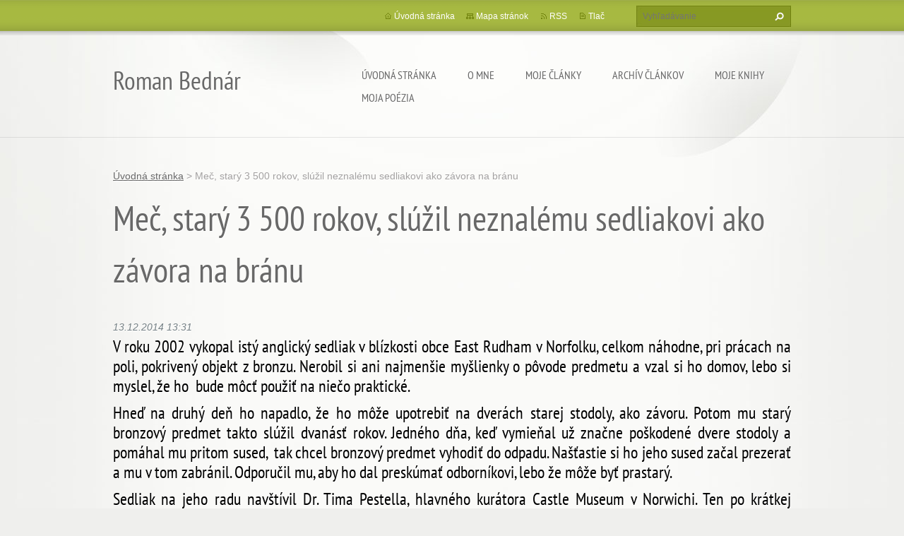

--- FILE ---
content_type: text/html; charset=UTF-8
request_url: https://www.roman-bednar.com/news/mec-stary-3-500-rokov-sluzil-neznalemu-sedliakovi-ako-zavora-na-branu/
body_size: 5676
content:
<!doctype html>
<!--[if lt IE 7]> <html class="lt-ie10 lt-ie9 lt-ie8 lt-ie7" lang="sk"> <![endif]-->
<!--[if IE 7]>    <html class="lt-ie10 lt-ie9 lt-ie8" lang="sk"> <![endif]-->
<!--[if IE 8]>    <html class="lt-ie10 lt-ie9" lang="sk"> <![endif]-->
<!--[if IE 9]>    <html class="lt-ie10" lang="sk"> <![endif]-->
<!--[if gt IE 9]><!-->
<html lang="sk">
<!--<![endif]-->
<head>
  <base href="https://www.roman-bednar.com/">
  <meta charset="utf-8">
  <meta name="description" content="">
  <meta name="keywords" content="História, ">
  <meta name="generator" content="Webnode">
  <meta name="apple-mobile-web-app-capable" content="yes">
  <meta name="apple-mobile-web-app-status-bar-style" content="black">
  <meta name="format-detection" content="telephone=no">
    <link rel="icon" type="image/svg+xml" href="/favicon.svg" sizes="any">  <link rel="icon" type="image/svg+xml" href="/favicon16.svg" sizes="16x16">  <link rel="icon" href="/favicon.ico">  <link rel="stylesheet" href="https://www.roman-bednar.com/wysiwyg/system.style.css">
<link rel="canonical" href="https://www.roman-bednar.com/news/mec-stary-3-500-rokov-sluzil-neznalemu-sedliakovi-ako-zavora-na-branu/">
<script type="text/javascript">(function(i,s,o,g,r,a,m){i['GoogleAnalyticsObject']=r;i[r]=i[r]||function(){
			(i[r].q=i[r].q||[]).push(arguments)},i[r].l=1*new Date();a=s.createElement(o),
			m=s.getElementsByTagName(o)[0];a.async=1;a.src=g;m.parentNode.insertBefore(a,m)
			})(window,document,'script','//www.google-analytics.com/analytics.js','ga');ga('create', 'UA-797705-6', 'auto',{"name":"wnd_header"});ga('wnd_header.set', 'dimension1', 'W1');ga('wnd_header.set', 'anonymizeIp', true);ga('wnd_header.send', 'pageview');var _gaq = _gaq || [];
				  (function() {
					var ga = document.createElement('script'); ga.type = 'text/javascript'; ga.async = true;
					ga.src = ('https:' == location.protocol ? 'https://ssl' : 'https://www') + '.google-analytics.com/ga.js';
					var s = document.getElementsByTagName('script')[0]; s.parentNode.insertBefore(ga, s);
				  })(); _gaq.push(['_setAccount', 'UA-55883576-1']);_gaq.push(['_trackPageview']);_gaq.push(['_gat._anonymizeIp']);var pageTrackerAllTrackEvent=function(category,action,opt_label,opt_value){ga('send', 'event', category, action, opt_label, opt_value)};</script>
  <link rel="alternate" type="application/rss+xml" href="https://roman-bednar.com/rss/all.xml" title="">
<!--[if lte IE 9]><style type="text/css">.cke_skin_webnode iframe {vertical-align: baseline !important;}</style><![endif]-->
  <meta http-equiv="X-UA-Compatible" content="IE=edge,chrome=1">
  <title> Meč, starý 3 500 rokov, slúžil neznalému sedliakovi ako závora na bránu :: Roman Bednár</title>
  <meta name="viewport" content="width=1100">
  <link rel="stylesheet" href="https://d11bh4d8fhuq47.cloudfront.net/_system/skins/v9/50001073/css/style.css">

				<script type="text/javascript">
				/* <![CDATA[ */
					
					if (typeof(RS_CFG) == 'undefined') RS_CFG = new Array();
					RS_CFG['staticServers'] = new Array('https://d11bh4d8fhuq47.cloudfront.net/');
					RS_CFG['skinServers'] = new Array('https://d11bh4d8fhuq47.cloudfront.net/');
					RS_CFG['filesPath'] = 'https://www.roman-bednar.com/_files/';
					RS_CFG['filesAWSS3Path'] = 'https://710125f5ee.clvaw-cdnwnd.com/4b9e67be32866fa9d25a8a72e21a70db/';
					RS_CFG['lbClose'] = 'Zavrieť';
					RS_CFG['skin'] = 'default';
					if (!RS_CFG['labels']) RS_CFG['labels'] = new Array();
					RS_CFG['systemName'] = 'Webnode';
						
					RS_CFG['responsiveLayout'] = 0;
					RS_CFG['mobileDevice'] = 0;
					RS_CFG['labels']['copyPasteSource'] = 'Viac tu:';
					
				/* ]]> */
				</script><script type="text/javascript" src="https://d11bh4d8fhuq47.cloudfront.net/_system/client/js/compressed/frontend.package.1-3-108.js?ph=710125f5ee"></script><style type="text/css"></style></head>
<body><!-- div id="wrapper2" -->
<div id="wrapper2">
<!-- div id="wrapper" -->
<div id="wrapper">
   <!-- div id="header" -->
   <div id="header">
      <!-- div id="headerMain" -->
      <div id="headerMain">
            <!-- div id="headerMainContent" -->
            <div id="headerMainContent" class="clearfix">
                  <div id="logoZone">
                        <div id="logo"><a href="home/" title="Prejsť na úvodnú stránku."><span id="rbcSystemIdentifierLogo">Roman Bednár</span></a></div>                        <p id="moto"><span id="rbcCompanySlogan" class="rbcNoStyleSpan"></span></p>
                  </div>
                  <div class="menuWrapper">
                  

    
		<ul class="menu">
	<li class="first">      
      <a href="/home/">         
      Úvodná stránka           
  </a>        
  </li>
	<li>      
      <a href="/o-mne/">         
      O mne           
  </a>        
  </li>
	<li>      
      <a href="/moje-clanky/">         
      Moje články           
  </a>        
  </li>
	<li>      
      <a href="/clanky/">         
      Archív článkov           
  </a>        
  </li>
	<li>      
      <a href="/knihy/">         
      Moje knihy           
  </a>        
  
	<ul class="level1">
		<li class="first">      
      <a href="/knihy/nevinne-v-pasci-nemeckej-justicie/">         
      Nevinne v pasci nemeckej justície           
  </a>        
  </li>
		<li>      
      <a href="/knihy/nofretete-a-echnaton/">         
      Nofretete a Echnaton 1.diel           
  </a>        
  </li>
		<li>      
      <a href="/knihy/pod-krvavym-mecom/">         
      Pod krvavým mečom           
  </a>        
  </li>
		<li>      
      <a href="/knihy/nofretete-a-echnaton-2-diel/">         
      Nofretete a Echnaton 2. diel           
  </a>        
  </li>
		<li class="last">      
      <a href="/knihy/tajomstvo-dlheho-zivota/">         
      Tajomstvo dlhého života           
  </a>        
  </li>
	</ul>
	</li>
	<li class="last">      
      <a href="/moja-poezia/">         
      Moja poézia           
  </a>        
  
	<ul class="level1">
		<li class="first">      
      <a href="/moja-poezia/kozmicke-melodie/">         
      Kozmické melódie           
  </a>        
  </li>
		<li>      
      <a href="/moja-poezia/zo-zbiekry-lyrika-mudrosti/">         
      Zo zbierky Lyrika múdrosti           
  </a>        
  </li>
		<li>      
      <a href="/moja-poezia/perly-pre-ducha/">         
      Perly pre ducha           
  </a>        
  </li>
		<li class="last">      
      <a href="/moja-poezia/ausserhalb-der-illusionen/">         
      Ausserhalb der Illusionen           
  </a>        
  </li>
	</ul>
	</li>
</ul>   

      <div class="clearfix"></div>     
					
                  </div>
            </div>
            <!-- div id="headerMainContent" -->
      </div>
      <!-- div id="headerMain" -->
      <!-- div id="headerTop" -->
      <div id="headerTop">
          <!-- div id="headerTopContent" -->
          <div id="headerTopContent" class="clearfix">
               <!-- div id="fulltextForm" -->
               
        <div id="fulltextForm">                
		<form action="/search/" method="get" id="fulltextSearch">       
                        <div class="clearfix">
                            <input id="fulltextSearchText" type="text" name="text" value="" placeholder="Vyhľadávanie">
                            <button id="fulltextSearchButton" type="submit" class="ir">Hľadať</button>
                        </div>   
		</form>
        </div>  
		               <!-- div id="fulltextForm" -->
               <!-- div id="lang" -->
               <div id="lang">
                        <div id="languageSelect"></div>			
               </div>
               <!-- div id="lang" -->
               <!-- div id="systemNav" -->
               <ul class="systemNav">
                   <li class="homepage"><a href="home/" title="Prejsť na úvodnú stránku.">Úvodná stránka</a></li>
                   <li class="sitemap"><a href="/sitemap/" title="Prejsť na mapu stránok.">Mapa stránok</a></li>
                   <li class="rss"><a href="/rss/" title="RSS kanály">RSS</a></li>
                   <li class="print"><a href="#" onclick="window.print(); return false;" title="Vytlačiť stránku">Tlač</a></li>
               </ul>
               <!-- div id="systemNav" -->
          </div>
          <!-- div id="headerTopContent" -->
      </div>
      <!-- div id="headerTop" -->
   </div>
   <!-- div id="header" -->
   <!-- div id="main" -->
   <div id="main" role="main">
         <!-- div id="mainContent" -->
         <div id="mainContent">
         <!-- div class="layoutFullWidth" -->
         <div class="layoutFullWidth">
             <div id="pageNavigator" class="rbcContentBlock">            <div id="navizone" class="navigator">             <a class="navFirstPage" href="/home/">Úvodná stránka</a>           <span><span> &gt; </span></span>              <span id="navCurrentPage"> Meč, starý 3 500 rokov, slúžil neznalému sedliakovi ako závora na bránu</span>             </div>        <div class="clearfix"></div>        </div>                           
		       
             <div class="article widget">
                <h1> Meč, starý 3 500 rokov, slúžil neznalému sedliakovi ako závora na bránu</h1>                 
                <span class="date">13.12.2014 13:31</span>
                
                <div class="articleContent">
                    <h4 style="text-align: justify;"><span style="color:#000000;">V roku 2002 vykopal istý anglický sedliak v blízkosti obce East Rudham v Norfolku, celkom náhodne, pri prácach na poli, pokrivený objekt z bronzu. Nerobil si ani najmenšie myšlienky o pôvode predmetu a vzal si ho domov, lebo si myslel, že ho &nbsp;bude môcť použiť na niečo praktické.&nbsp;</span></h4>
<h4 style="text-align: justify;"><span style="color:#000000;">Hneď na druhý deň ho napadlo, že ho môže upotrebiť na dverách starej stodoly, ako závoru. Potom mu starý bronzový predmet takto slúžil dvanásť rokov. Jedného dňa, keď vymieňal už značne poškodené dvere stodoly a pomáhal mu pritom sused, &nbsp;tak chcel bronzový predmet vyhodiť do odpadu. Našťastie si ho jeho sused začal prezerať a mu v tom zabránil. Odporučil mu, aby ho dal preskúmať odborníkovi, lebo že môže byť prastarý.&nbsp;</span></h4>
<h4 style="text-align: justify;"><span style="color:#000000;">Sedliak na jeho radu navštívil Dr. Tima Pestella, hlavného kurátora Castle Museum v Norwichi. Ten po krátkej analýze predmetu hneď zistil, že išlo o starý bronzový meč. Bol trikrát taký dlhý ako bežná dýka a bol 3 500 rokov starý. Bol neobyčajnou vzácnosťou. Jeho veľká hodnota pozostávala v tom, že nebol zbraňou, pretože nebol brúsený a okrem toho bol pre boj , svojou váhou okolo dvoch kilogramov, pre tento účel aj priťažký a nemal ani rukoväť.&nbsp;</span></h4>
<h4 style="text-align: justify;"><span style="color:#000000;">Experti sú si istí, že išlo o ceremoniálny objekt, ktorý slúžil ako obetný dar pre bohov.</span></h4>
<h4 style="text-align: justify;"><span style="color:#000000;">Ide o veľmi vzácny nález a možno ho obdivovať v múzeu v Norwichi.&nbsp;</span></h4>
<div>
	&nbsp;</div>

                </div>
                
                <div class="clearfix"></div>
                
                <div class="tagsWrapper">
                  <div class="rbcTags">
<h4><a href="https://www.roman-bednar.com/tags/">Štítky</a>:</h4>
<p class="tags">
	<a href="/tags/Hist%C3%B3ria/" rel="tag">História</a>
	
</p>
</div>

                </div>
                
                <div class="clearfix"></div>
                
                <div class="rbcBookmarks"><div id="rbcBookmarks200002336"></div></div>
		<script type="text/javascript">
			/* <![CDATA[ */
			Event.observe(window, 'load', function(){
				var bookmarks = '<div style=\"float:left;\"><div style=\"float:left;\"><iframe src=\"//www.facebook.com/plugins/like.php?href=https://www.roman-bednar.com/news/mec-stary-3-500-rokov-sluzil-neznalemu-sedliakovi-ako-zavora-na-branu/&amp;send=false&amp;layout=button_count&amp;width=165&amp;show_faces=false&amp;action=like&amp;colorscheme=light&amp;font&amp;height=21&amp;appId=397846014145828&amp;locale=sk_SK\" scrolling=\"no\" frameborder=\"0\" style=\"border:none; overflow:hidden; width:165px; height:21px; position:relative; top:1px;\" allowtransparency=\"true\"></iframe></div><div style=\"float:left;\"><a href=\"https://twitter.com/share\" class=\"twitter-share-button\" data-count=\"horizontal\" data-via=\"webnode\" data-lang=\"en\">Tweet</a></div><script type=\"text/javascript\">(function() {var po = document.createElement(\'script\'); po.type = \'text/javascript\'; po.async = true;po.src = \'//platform.twitter.com/widgets.js\';var s = document.getElementsByTagName(\'script\')[0]; s.parentNode.insertBefore(po, s);})();'+'<'+'/scr'+'ipt></div> <div class=\"addthis_toolbox addthis_default_style\" style=\"float:left;\"><a class=\"addthis_counter addthis_pill_style\"></a></div> <script type=\"text/javascript\">(function() {var po = document.createElement(\'script\'); po.type = \'text/javascript\'; po.async = true;po.src = \'https://s7.addthis.com/js/250/addthis_widget.js#pubid=webnode\';var s = document.getElementsByTagName(\'script\')[0]; s.parentNode.insertBefore(po, s);})();'+'<'+'/scr'+'ipt><div style=\"clear:both;\"></div>';
				$('rbcBookmarks200002336').innerHTML = bookmarks;
				bookmarks.evalScripts();
			});
			/* ]]> */
		</script>
		  
                                     
                <div class="clearfix"></div>
                
                <div class="back">
                    <a href="archive/news/">Späť</a>               
                </div> 
             </div>    
			
    <div class="clearfix"></div>
		                      </div>
         <!-- div class="layoutFullWidth" -->
         </div>
         <!-- div id="mainContent" -->
   </div>
   <!-- div id="main" -->
</div>
<!-- div id="wrapper" -->
   <!-- div id="footer" -->
   <div id="footer">
         <!-- div id="footerContent" -->
         <div id="footerContent">
                <!-- div id="copyright" -->
                <div id="copyright">
                    <span id="rbcFooterText" class="rbcNoStyleSpan">© 2013 Všetky práva vyhradené. </span>                </div>
                <!-- div id="copyright" -->
                <!-- div id="signature" -->
                <div id="signature">
                    <span class="rbcSignatureText">Vytvorené službou <a href="https://www.webnode.sk?utm_source=brand&amp;utm_medium=footer&amp;utm_campaign=premium" rel="nofollow" >Webnode</a></span>                </div>
                <!-- div id="signature" -->
         </div>
         <!-- div id="footerContent" -->
   </div>
   <!-- div id="footer" -->
   <img src="https://d11bh4d8fhuq47.cloudfront.net/_system/skins/v9/50001073/img/illustration.png?ph=710125f5ee" width="1" height="1" alt=""></div>
<!-- div id="wrapper2" -->
<script src="https://d11bh4d8fhuq47.cloudfront.net/_system/skins/v9/50001073/js/obscripts.js"></script>
<div id="rbcFooterHtml"></div><script type="text/javascript"></script><script type="text/javascript">var keenTrackerCmsTrackEvent=function(id){if(typeof _jsTracker=="undefined" || !_jsTracker){return false;};try{var name=_keenEvents[id];var keenEvent={user:{u:_keenData.u,p:_keenData.p,lc:_keenData.lc,t:_keenData.t},action:{identifier:id,name:name,category:'cms',platform:'WND1',version:'2.1.157'},browser:{url:location.href,ua:navigator.userAgent,referer_url:document.referrer,resolution:screen.width+'x'+screen.height,ip:'18.225.32.201'}};_jsTracker.jsonpSubmit('PROD',keenEvent,function(err,res){});}catch(err){console.log(err)};};</script></body>
</html>
